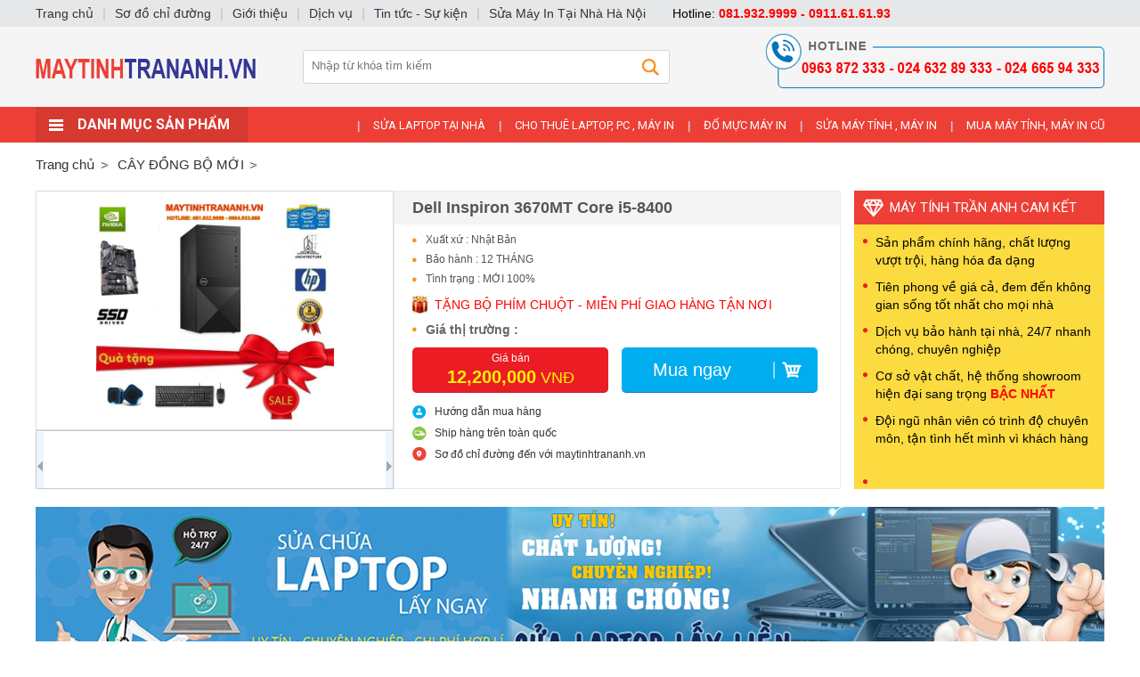

--- FILE ---
content_type: text/html; charset=utf-8
request_url: https://maytinhtrananh.vn/cay-dong-bo-moi/dell-inspiron-3670mt-core-i5-8400.html
body_size: 8734
content:

<!DOCTYPE html PUBLIC "-//W3C//DTD XHTML 1.0 Transitional//EN" "http://www.w3.org/TR/xhtml1/DTD/xhtml1-transitional.dtd">
<html lang="vi" xmlns="http://www.w3.org/1999/xhtml" >
<head><meta http-equiv="Content-Type" content="text/html; charset=utf-8" /><meta name="revisit-after" content="1 days" /><meta name="viewport" content="width=device-width, initial-scale=1.0" /><meta content="Phân phôi Laptop cũ giá rẻ, máy tính, máy In Chính Hãng" name="DC.title" /><meta content="VN-HN" name="geo.region" /><meta content="Hanoi" name="geo.placename" /><meta content="21.01373;105.819935" name="geo.position" /><meta content="21.01373, 105.819935" name="ICBM" /><meta name="google-site-verification" content="KSQc-mssoQrkfer3w_U2tSV4bcUGl6s2W3b90oi0ALc" /><title>
	Dell Inspiron 3670MT Core i5-8400
</title>
    <meta content="Máy Tính Trần Anh" property="og:site_name" />
    <meta content="article" property="og:type" />
    <meta content="Dell Inspiron 3670MT Core i5-8400" itemprop="headline" property="og:title" />
    <meta content="https://maytinhtrananh.vn/cay-dong-bo-moi/dell-inspiron-3670mt-core-i5-8400.html" itemprop="url" property="og:url" />
    <meta content="https://maytinhtrananh.vn/img/p/dell-inspiron-3670mt-core-i5-8400-p225.jpg" itemprop="thumbnailUrl" property="og:image" />
    <meta content="" itemprop="description" property="og:description" />
    <meta name="twitter:card" value="summary" />
    <meta name="twitter:url" content="https://maytinhtrananh.vn/cay-dong-bo-moi/dell-inspiron-3670mt-core-i5-8400.html" />
    <meta name="twitter:title" content="Dell Inspiron 3670MT Core i5-8400">
    <meta name="twitter:description" content="">
    <meta name="twitter:image" content="https://maytinhtrananh.vn/img/logo-may-tinh-tran-anh.jpg"/>
    <meta name="twitter:site" content="@MayTinhTranAnh">
    <meta name="twitter:creator" content="@MayTinhTranAnh">
    <link rel="canonical" href="https://maytinhtrananh.vn/cay-dong-bo-moi/dell-inspiron-3670mt-core-i5-8400.html" />
    
    <style type="text/css" media="screen">@import "/css/main.css";</style>
    <script type="text/javascript" src="/js/ihead.js"></script>
    <script type="text/javascript" src="/js/f1.js"></script>
    <script type="text/javascript" src="/js/owl.js"></script>
    <script async src="https://www.googletagmanager.com/gtag/js?id=UA-133229526-1"></script>
    <script>window.dataLayer = window.dataLayer || [];function gtag(){dataLayer.push(arguments);}gtag('js', new Date());gtag('config', 'UA-133229526-1');</script>
<meta name="keywords" content="CÂY ĐỒNG BỘ MỚI, Dell,Inspiron,3670MT,Core" /><meta name="description" content="Dell Inspiron 3670MT Core i5-8400..." /></head>
<body class="p">

<ul class="uh"><li><a href="/" title="Máy Tính Trần Anh"><img src="/img/a/34.jpg" alt="Máy Tính Trần Anh" /></a></li></ul>
<div id="dm">
    <ul class="u1">
        <li class="b"></li>
        <li class="l">
            <strong class="s1">Danh mục sản phẩm</strong>
            <ul class="u2"><li class="ll"><strong class="s2"><a href="/laptop-chinh-hang.html">Laptop Chính Hãng</a></strong><ul class="u3"><li class=""><strong><a href="/laptop-dell.html">LAPTOP DELL</a></strong><strong><a href="/laptop-gaming-moi-99.html">LAPTOP GAMING MỚI 99%</a></strong><strong><a href="/laptop-acer.html">Laptop Acer</a></strong><strong><a href="/laptop-msi.html">LAPTOP MSI</a></strong><strong><a href="/laptop-lenovo.html">LAPTOP LENOVO</a></strong><strong><a href="/laptop-acer-gaming.html">LAPTOP  ACER GAMING</a></strong><strong><a href="/laptop-asus.html">LAPTOP ASUS</a></strong><strong><a href="/laptop-gaming.html">LAPTOP GAMING</a></strong><strong><a href="/laptop-hp.html">LAPTOP HP</a></strong><br class="cl" /></li><li></li><li></li><li></li></ul></li><li class="ll"><strong class="s2"><a href="/cay-may-tinh-moi.html">Cây Máy Tính Mới</a></strong><ul class="u3"><li class=""><br class="cl" /></li><li></li><li></li><li></li></ul></li><li class="ll"><strong class="s2"><a href="/bo-cay-may-tinh-moi.html">BỘ CÂY MÁY TÍNH MỚI</a></strong><ul class="u3"><li class=""><br class="cl" /></li><li></li><li></li><li></li></ul></li><li class="ll"><strong class="s2"><a href="/cay-dong-bo-moi.html">CÂY ĐỒNG BỘ MỚI</a></strong><ul class="u3"><li class=""><strong><a href="/cay-dong-bo-dell-moi.html">Cây Đồng Bộ Dell Mới</a></strong><strong><a href="/may-tinh-de-ban.html">MÁY TÍNH ĐỂ BÀN</a></strong><br class="cl" /></li><li></li><li></li><li></li></ul></li><li class="ll"><strong class="s2"><a href="/man-hinh-may-tinh.html">MÀN HÌNH MÁY TÍNH</a></strong><ul class="u3"><li class=""><strong><a href="/man-hinh-may-tinh-dell.html">MÀN HÌNH MÁY TÍNH DELL</a></strong><strong><a href="/man-hinh-samsung.html">MÀN HÌNH SAMSUNG</a></strong><strong><a href="/man-hinh-msi.html">MÀN HÌNH MSI</a></strong><br class="cl" /></li><li></li><li></li><li></li></ul></li><li class="ll"><strong class="s2"><a href="/bo-cay-may-tinh-cu-gia-re.html">BỘ CÂY MÁY TÍNH CŨ GIÁ RẺ</a></strong><ul class="u3"><li class=""><strong><a href="/gia-tu-2tr-5tr.html">Giá Từ 2Tr- 5Tr</a></strong><strong><a href="/gia-tu-5tr-7tr.html">Giá Từ 5Tr- 7Tr</a></strong><br class="cl" /></li><li></li><li></li><li></li></ul></li><li class="ll"><strong class="s2"><a href="/may-in-chinh-hang.html">MÁY IN CHÍNH HÃNG</a></strong><ul class="u3"><li class=""><strong><a href="/may-in-canon-chinh-hang.html">MÁY IN CANON CHÍNH HÃNG</a></strong><strong><a href="/may-in-hp-chinh-hang.html">MÁY IN HP CHÍNH HÃNG</a></strong><br class="cl" /></li><li></li><li></li><li></li></ul></li><li class="ll"><strong class="s2"><a href="/cay-may-tinh-cu.html">CÂY MÁY TÍNH CŨ</a></strong><ul class="u3"><li class=""><strong><a href="/cay-may-tinh-cu.html">CÂY MÁY TÍNH CŨ</a></strong><br class="cl" /></li><li></li><li></li><li></li></ul></li><li class="ll"><strong class="s2"><a href="/hop-muc-may-in.html">HỘP MỰC MÁY IN</a></strong><ul class="u3"><li class=""><br class="cl" /></li><li></li><li></li><li></li></ul></li><li class="ll"><strong class="s2"><a href="/linh-kien-laptop.html">LINH KIỆN LAPTOP</a></strong><ul class="u3"><li class=""><strong><a href="/ban-phim-laptop.html">BÀN PHÍM LAPTOP</a></strong><strong><a href="/pin-laptop.html">PIN LAPTOP</a></strong><strong><a href="/man-hinh-laptop.html">MÀN HÌNH LAPTOP</a></strong><strong><a href="/sac-laptop.html">SẠC LAPTOP</a></strong><span><a href="/sac-laptop-dell.html">Sạc Laptop Dell</a></span><span><a href="/sac-laptop-asus.html">Sạc Laptop Asus</a></span><span><a href="/sac-laptop-hp.html">Sạc laptop HP</a></span><strong><a href="/sac-macbook.html">Sạc Macbook</a></strong><strong><a href="/ban-phim-macbook.html">Bàn Phím Macbook</a></strong><strong><a href="/men-may-tinh.html">Mên Máy Tính</a></strong><strong><a href="/loa-laptop.html">Loa Laptop</a></strong><span><a href="/loa-laptop-acer.html">Loa Laptop Acer</a></span><span><a href="/loa-laptop-asus.html">Loa Laptop Asus</a></span><span><a href="/loa-laptop-dell.html">Loa Laptop Dell</a></span><span><a href="/loa-laptop-hp.html">Loa Laptop HP</a></span><span><a href="/loa-laptop-lenovo.html">Loa Laptop Lenovo</a></span><span><a href="/loa-laptop-samsung.html">Loa Laptop SamSung</a></span><span><a href="/loa-laptop-sony-vaio.html">Loa Laptop Sony Vaio</a></span><span><a href="/loa-laptop-toshiba.html">Loa Laptop Toshiba</a></span><span><a href="/loa-laptop-macbook.html">Loa Laptop Macbook</a></span><strong><a href="/o-cung-ssd.html">Ổ Cứng SSD</a></strong><strong><a href="/chip-may-tinh-pc.html">Chip Máy tính PC</a></strong><br class="cl" /></li><li></li><li></li><li></li></ul></li><li class="ll"><strong class="s2"><a href="/laptop-cu-gia-re.html">LAPTOP CŨ GIÁ RẺ</a></strong><ul class="u3"><li class=""><br class="cl" /></li><li></li><li></li><li></li></ul></li><li class="ll"><strong class="s2"><a href="/may-tinh-de-ban-gia-re.html">MÁY TÍNH ĐỂ BÀN GIÁ RẺ</a></strong><ul class="u3"><li class=""><br class="cl" /></li><li></li><li></li><li></li></ul></li><li class="ll"><strong class="s2"><a href="/bo-cay-may-tinh-cu.html">BỘ CÂY MÁY TÍNH CŨ</a></strong><ul class="u3"><li class=""><strong><a href="/bo-cay-may-tinh-cu.html">BỘ CÂY MÁY TÍNH CŨ</a></strong><strong><a href="/cay-may-tinh-cu-bao-hanh-24-thang.html">CÂY MÁY TÍNH CŨ BẢO HÀNH 24 THÁNG</a></strong><br class="cl" /></li><li></li><li></li><li></li></ul></li><li class="ll"><strong class="s2"><a href="/may-in-cu.html">MÁY IN CŨ</a></strong><ul class="u3"><li class=""><strong><a href="/may-in-hp-cu.html">MÁY IN HP CŨ</a></strong><strong><a href="/may-in-canon-cu.html">MÁY IN CANON CŨ</a></strong><br class="cl" /></li><li></li><li></li><li></li></ul></li><li class="ll"><strong class="s2"><a href="/may-in-da-chuc-nang.html">MÁY IN ĐA CHỨC NĂNG</a></strong><ul class="u3"><li class=""><br class="cl" /></li><li></li><li></li><li></li></ul></li><li class="ll"><strong class="s2"><a href="/dv.html">Dv</a></strong><ul class="u3"><li class=""><br class="cl" /></li><li></li><li></li><li></li></ul></li></ul>
        </li>
        <li class="c"><b>|</b><a href="/sua-laptop-tai-nha.html">SỬA LAPTOP TẠI NHÀ</a><b>|</b><a href="/cho-thue-laptop-pc-may-in.html">CHO THUÊ LAPTOP, PC , MÁY IN</a><b>|</b><a href="/do-muc-may-in.html">ĐỔ MỰC MÁY IN</a><b>|</b><a href="/sua-may-tinh-may-in.html">SỬA MÁY TÍNH , MÁY IN</a><b>|</b><a href="/mua-may-tinh-may-in-cu.html">MUA MÁY TÍNH, MÁY IN CŨ</a></li>
    </ul>
</div>
<form method="post" action="/cay-dong-bo-moi/dell-inspiron-3670mt-core-i5-8400.html" id="form1">
<div class="aspNetHidden">
<input type="hidden" name="__VIEWSTATE" id="__VIEWSTATE" value="/wEPDwUENTM4MWQYAQUeX19Db250cm9sc1JlcXVpcmVQb3N0QmFja0tleV9fFgEFC2N0bDAwJGlTZWFy6HCvnPLrrTSwjkNlmZC8Y3DVY4o=" />
</div>

<div class="aspNetHidden">

	<input type="hidden" name="__VIEWSTATEGENERATOR" id="__VIEWSTATEGENERATOR" value="CA0B0334" />
	<input type="hidden" name="__EVENTVALIDATION" id="__EVENTVALIDATION" value="/wEdAAMyDprWVIqIFDh4uLFAV7YovDtZKg4ycidK4dCLx/zUVpRpixG3kUZDijUR7clulBbBaIS+PPIFE5nW4qUm2ao3crpc1Q==" />
</div>
<ul class="us"><li><div><input type="image" name="ctl00$iSear" id="iSear" class="s" src="/img/ic/1.gif" /><input name="ctl00$key" type="text" id="key" class="txt" placeholder="Nhập từ khóa tìm kiếm" /></div></li></ul>
<ul class="ulp"><li class="l"><a href="/">Trang chủ</a></li><li><a href='/cay-dong-bo-moi.html'><span>CÂY ĐỒNG BỘ MỚI</span></a></li></ul>
<script type="text/javascript" src="/js/imgnew/slimbox2.js"></script> 
<style type="text/css" media="screen">@import "/js/imgnew/slimbox2.css";</style>
<style type="text/css" media="screen">@import "/js/slideshow/Detail.css";</style>
<script type="text/javascript" src="/js/slideshow/image-slideshow.js"></script>
<script type="text/javascript">function imgp(id){document.getElementById('ipd').src="/img/i/"+id;document.getElementById('apd').href="/img/i/"+id;}</script>
<ul class="upd">
    <li class="ll">
        <a id="apd" class="t" href="/img/p/dell-inspiron-3670mt-core-i5-8400-p225.jpg" rel="lightbox[roundtrip]" title="Dell Inspiron 3670MT Core i5-8400"><img id="ipd" src="/img/p/dell-inspiron-3670mt-core-i5-8400-p225.jpg" alt="Dell Inspiron 3670MT Core i5-8400" /></a>
        <div id="galleryContainer"><div id="arrow_left"><img src="/js/slideshow/arrow_left.gif" alt="arrow left" /></div><div id="arrow_right"><img src="/js/slideshow/arrow_right.gif" alt="arrow right" /></div><div style="left:-1px;" id="theImages"><div id="slideEnd"></div></div></div>
    </li>
    <li class="rr">
        <h1>Dell Inspiron 3670MT Core i5-8400</h1>
        <ul class="cc">
            <li>Xuất xứ : Nhật Bản</li>
            <li>Bảo hành : 12 THÁNG </li>
            <li>Tình trạng : MỚI 100%</li>
        </ul>
        <div class="km">TẶNG BỘ PHÍM CHUỘT - MIỄN PHÍ GIAO HÀNG TẬN NƠI </div>
        <div class="gt">Giá thị trường : </div>
        <ul class="gg">
            <li class="l"><div class="t">Giá bán</div><div class="c"><b>12,200,000</b> VNĐ</div></li>
            <li class="r"><a href="/js/adc.aspx?id=225" rel="nofollow">Mua ngay</a></li>
        </ul>
        <ul class="hh">
            <li class="t"><a href="/huong-dan-mua-hang.html" rel="nofollow">Hướng dẫn mua hàng</a></li>
            <li class="c"><a href="/ship-hang-toan-quoc.html" rel="nofollow">Ship hàng trên toàn quốc</a></li>
            <li class="f"><a href="/so-do-chi-duong.html" rel="nofollow">Sơ đồ chỉ đường đến với maytinhtrananh.vn</a></li>
        </ul>
    </li>
    <li class="ff">
        <div class="t">Máy Tính Trần Anh Cam kết</div>
        <div class="c"><ul>
    <li>Sản phẩm ch&iacute;nh h&atilde;ng, chất lượng vượt trội, h&agrave;ng h&oacute;a đa dạng</li>
    <li>Ti&ecirc;n phong về gi&aacute; cả, đem đến kh&ocirc;ng gian sống tốt nhất cho mọi nh&agrave;</li>
    <li>Dịch vụ bảo h&agrave;nh tại nh&agrave;, 24/7 nhanh ch&oacute;ng, chuy&ecirc;n nghiệp</li>
    <li>Cơ sở vật chất, hệ thống showroom hiện đại sang trọng <strong><span style="color: rgb(255, 0, 0);">BẬC NHẤT</span></strong></li>
    <li>Đội ngũ nh&acirc;n vi&ecirc;n c&oacute; tr&igrave;nh độ chuy&ecirc;n m&ocirc;n, tận t&igrave;nh hết m&igrave;nh v&igrave; kh&aacute;ch h&agrave;ng&nbsp; &nbsp; &nbsp; &nbsp; &nbsp; &nbsp; &nbsp; &nbsp; &nbsp;</li>
    <li>&nbsp;</li>
    <li><strong style="font-family: &quot;Times New Roman&quot;; font-size: 15px; text-align: center;">C&Ocirc;NG TY CỔ PHẦN THƯƠNG MẠI TRẦN ANH</strong><span style="font-family: &quot;Times New Roman&quot;; font-size: 15px; text-align: center;"><br />
    Địa chỉ: Số 33 Ng&otilde; 178 phố Th&aacute;i H&agrave;, Phường Trung Liệt, Quận Đống Đa, Th&agrave;nh phố H&agrave; Nội</span><br />
    Chi Nh&aacute;nh : Số 189 Lạc Long Qu&acirc;n - T&acirc;y hồ&nbsp;<br />
    Chi Nh&aacute;nh : Số 263 Nguyễn Văn Cừ - Long Bi&ecirc;n</li>
    <li>Chi Nhanh : Số 16 L&ecirc; Lợi - Phường 4 -Quận G&ograve; Vấp - TP HCM<br />
    <div style="text-align: justify;">Điện thoại:<span style="font-size: 14px; font-family: &quot;Helvetica Neue&quot;, Helvetica, Arial, sans-serif; text-align: justify; background-color: rgb(242, 242, 242);">&nbsp;</span><font face="Helvetica Neue, Helvetica, Arial, sans-serif"><span style="font-size: 14px;">0819 329 999 &amp; 0911 616 193 &amp; 024 6328 9333 &amp; 024 6659 4333 &amp; 0963 872 333&nbsp;</span></font></div>
    <span style="text-align: center;"><font face="Times New Roman"><span style="font-size: 15px;">Email: <a href="/cdn-cgi/l/email-protection" class="__cf_email__" data-cfemail="45082c2b2d2d2c20302d2b737373052228242c296b262a28">[email&#160;protected]</a></span></font><br />
    <font face="Times New Roman"><span style="font-size: 15px;"><a href="https://maytinhtrananh.vn/">https://maytinhtrananh.vn</a>&nbsp;&nbsp;</span></font></span>https://www.facebook.com/maytinhtrananh.com.vn/</li>
</ul></div>
    </li>
    <li class="cl"></li>
</ul>
<div class="v4"><a href="/" target="_blank" rel="nofollow"><img src="/img/a/33.jpg" alt="Máy Tính Hoàng Hà" /></a></div>
<div class="pdl">
    <ul class="umt"><li class="l">Thông tin sản phẩm</li></ul>
    <div class="int d">&nbsp;
<table border="0" cellpadding="0" cellspacing="0" width="786" style="border-collapse:&#10; collapse;width:590pt">
    <tbody>
        <tr height="36" style="page-break-before:always;mso-height-source:userset;&#10;  height:27.0pt">
            <td height="36" width="146" style="height:27.0pt;width:110pt">Dell   Inspiron 3670MT</td>
            <td width="640" style="border-left:none;width:480pt">Core i5-8400   2.8 GHz,6MB, DDR4 8GB ,1TB , DVDRW, Key + Mouse, wifi, bluetooth, 1Y</td>
        </tr>
    </tbody>
</table></div>
    <div class="dsh" id="dp3" style="margin-left:0px;">
        <a class="r" rel="nofollow" href="https://www.facebook.com/share.php?u=https://maytinhtrananh.vn/cay-dong-bo-moi/dell-inspiron-3670mt-core-i5-8400.html&title=Dell Inspiron 3670MT Core i5-8400" target="socialbookmark"></a>
        <div class="fb-like" data-send="false" data-layout="box_count" data-width="60" data-show-faces="false"></div>
        <div class="g-plusone" data-size="tall"></div>
    </div>
    
</div>
<div class="dvl" style="padding-left:25px;padding-right:0px;">
    <ul>
        <li class="h t1">Hỗ trợ trực tuyến</li>
        <li class="y"><img src="/img/o/15.jpg" alt="kinh doanh - phân phối" /><span>kinh doanh - phân phối</span><strong>081.932.9999</strong></li><li class="y e"><img src="/img/o/9.jpg" alt="KINH DOANH 2" /><span>KINH DOANH 2</span><strong>0963.872.333</strong></li><li class="y"><img src="/img/o/14.jpg" alt="kinh doanh - laptop" /><span>kinh doanh - laptop</span><strong>024.665.94.333</strong></li><li class="y e"><img src="/img/o/8.jpg" alt="KINH DOANH 1 " /><span>KINH DOANH 1 </span><strong>0246.32.89.333</strong></li><li class="y"><img src="/img/o/10.jpg" alt="KINH DOANH 3" /><span>KINH DOANH 3</span><strong>0911.61.61.93</strong></li><li class="y e"><img src="/img/o/11.jpg" alt="TƯ VẤN BÁN HÀNG " /><span>TƯ VẤN BÁN HÀNG </span><strong>0987.11.99.33</strong></li><li class="y"><img src="/img/o/12.jpg" alt="KẾ TOÁN " /><span>KẾ TOÁN </span><strong>0989.14.27.23</strong></li><li class="y e"><img src="/img/o/7.jpg" alt="HỖ TRỢ KỸ THUẬT " /><span>HỖ TRỢ KỸ THUẬT </span><strong>0973.997.689</strong></li><li class="y"><img src="/img/o/13.png" alt="Kinh Doanh- Quỳnh Thư" /><span>Kinh Doanh- Quỳnh Thư</span><strong>096.996.33.22</strong></li>
    </ul>
    <ul>
        <li class="h">Danh mục sản phẩm</li>
        
        <li class="cc  n"><a href="/cay-dong-bo-dell-moi.html">Cây Đồng Bộ Dell Mới</a></li>
        
        
        <li class="cc  n"><a href="/may-tinh-de-ban.html">MÁY TÍNH ĐỂ BÀN</a></li>
        
        
    </ul>
    <ul>
        <li class="h t1">Tin tức mới</li>
        
        <li class="t"><a href="/tin-tuc-su-kien/laptop-mong-nhat-the-gioi-ve-viet-nam-gia-35-trieu-dong.html"><img src="/img/n/laptop-mong-nhat-the-gioi-ve-viet-nam-gia-35-trieu-dong.png" alt="Laptop mỏng nhất thế giới về Việt Nam, giá 35 triệu đồng" /></a><span><a href="/tin-tuc-su-kien/laptop-mong-nhat-the-gioi-ve-viet-nam-gia-35-trieu-dong.html">Laptop mỏng nhất thế giới về Việt Nam, giá 35 triệu đồng</a></span></li>
        
        <li class="t"><a href="/tin-tuc-su-kien/diem-manh-cua-thiet-bi-chuyen-mach-cisco.html"><img src="/img/n/diem-manh-cua-thiet-bi-chuyen-mach-cisco.png" alt="Điểm mạnh của thiết bị chuyển mạch Cisco" /></a><span><a href="/tin-tuc-su-kien/diem-manh-cua-thiet-bi-chuyen-mach-cisco.html">Điểm mạnh của thiết bị chuyển mạch Cisco</a></span></li>
        
        <li class="t"><a href="/tin-tuc-su-kien/spectre-x360-laptop-2-trong-1-sieu-mong.html"><img src="/img/n/spectre-x360-laptop-2-trong-1-sieu-mong.jpg" alt="Spectre x360 - laptop 2 trong 1 siêu mỏng" /></a><span><a href="/tin-tuc-su-kien/spectre-x360-laptop-2-trong-1-sieu-mong.html">Spectre x360 - laptop 2 trong 1 siêu mỏng</a></span></li>
        
        <li class="t"><a href="/tin-tuc-su-kien/tang-toc-mang-trong-nhung-ngay-cap-quang-bi-dut.html"><img src="/img/n/tang-toc-mang-trong-nhung-ngay-cap-quang-bi-dut.jpg" alt="Tăng tốc mạng trong những ngày cáp quang bị đứt" /></a><span><a href="/tin-tuc-su-kien/tang-toc-mang-trong-nhung-ngay-cap-quang-bi-dut.html">Tăng tốc mạng trong những ngày cáp quang bị đứt</a></span></li>
        
        <li class="t"><a href="/tin-tuc-su-kien/tranh-chai-pin-cho-laptop.html"><img src="/img/n/tranh-chai-pin-cho-laptop.jpg" alt="Tránh chai pin cho laptop" /></a><span><a href="/tin-tuc-su-kien/tranh-chai-pin-cho-laptop.html">Tránh chai pin cho laptop</a></span></li>
        
    </ul>
    <div class="v"><a href="" target="_blank" rel="nofollow"><img src="/img/a/35.jpg" alt="Laptop Cũ Giá rẻ" /></a></div>
</div>
<div class="cl"></div>
<ul class="umt"><li class="r"><a href="/cay-dong-bo-moi.html" rel="nofollow">Xem tất cả</a></li><li class="l">Sản phẩm cùng loại</li></ul>
<ul id="ispro" class="ukm">
    <li class="c l0">
        <a class="i" href="/cay-dong-bo-moi/dell-vostro-3471-st-46r631-g5420-2-3-8-4gd4.html"><img src="/img/p/dell-vostro-3471-st-46r631-g5420-2-3-8-4gd4-217.jpg" alt="Dell Vostro 3471 ST   46R631 G5420 (2*3.8), 4GD4," /></a>
        <strong><a href="/cay-dong-bo-moi/dell-vostro-3471-st-46r631-g5420-2-3-8-4gd4.html">Dell Vostro 3471 ST   46R631 G5420 (2*3.8), 4GD4,</a></strong>
        <span class="p">Giá bán: <b>7,150,000 đ</b></span>
        <a class="a" href="/cay-dong-bo-moi/dell-vostro-3471-st-46r631-g5420-2-3-8-4gd4.html" rel="nofollow">Chi tiết</a>
        
    </li>
    <li class="c l1">
        <a class="i" href="/cay-dong-bo-moi/dell-vostro-3471-pdc-g5420-4g-ssd120g.html"><img src="/img/p/dell-vostro-3471-pdc-g5420-4g-ssd120g-3894.jpg" alt="Dell Vostro 3471 PDC G5420/4G/SSD120G" /></a>
        <strong><a href="/cay-dong-bo-moi/dell-vostro-3471-pdc-g5420-4g-ssd120g.html">Dell Vostro 3471 PDC G5420/4G/SSD120G</a></strong>
        <span class="p">Giá bán: <b>7,450,000 đ</b></span>
        <a class="a" href="/cay-dong-bo-moi/dell-vostro-3471-pdc-g5420-4g-ssd120g.html" rel="nofollow">Chi tiết</a>
        
    </li>
    <li class="c l2">
        <a class="i" href="/cay-dong-bo-moi/may-tinh-de-ban-dell-inspiron-3668-mt70121544-core-i3.html"><img src="/img/p/may-tinh-de-ban-dell-inspiron-3668-mt70121544-core-i3-7693.jpg" alt="Máy Tính Để Bàn Dell Inspiron 3668-MT70121544 Core I3" /></a>
        <strong><a href="/cay-dong-bo-moi/may-tinh-de-ban-dell-inspiron-3668-mt70121544-core-i3.html">Máy Tính Để Bàn Dell Inspiron 3668-MT70121544 Core I3</a></strong>
        <span class="p">Giá bán: <b>7,500,000 đ</b></span>
        <a class="a" href="/cay-dong-bo-moi/may-tinh-de-ban-dell-inspiron-3668-mt70121544-core-i3.html" rel="nofollow">Chi tiết</a>
        
    </li>
    <li class="c l3">
        <a class="i" href="/cay-dong-bo-moi/cay-dong-bo-dell-vostro-3470st.html"><img src="/img/p/cay-dong-bo-dell-vostro-3470st-214.jpg" alt="CÂY ĐỒNG BỘ  Dell Vostro 3470ST" /></a>
        <strong><a href="/cay-dong-bo-moi/cay-dong-bo-dell-vostro-3470st.html">CÂY ĐỒNG BỘ  Dell Vostro 3470ST</a></strong>
        <span class="p">Giá bán: <b>7,550,000 đ</b></span>
        <a class="a" href="/cay-dong-bo-moi/cay-dong-bo-dell-vostro-3470st.html" rel="nofollow">Chi tiết</a>
        
    </li>
    <li class="c l4">
        <a class="i" href="/cay-dong-bo-moi/cay-dong-bo-dell-inspiron-3470sf.html"><img src="/img/p/cay-dong-bo-dell-inspiron-3470sf-215.jpg" alt="CÂY ĐỒNG BỘ   Dell Inspiron 3470SF" /></a>
        <strong><a href="/cay-dong-bo-moi/cay-dong-bo-dell-inspiron-3470sf.html">CÂY ĐỒNG BỘ   Dell Inspiron 3470SF</a></strong>
        <span class="p">Giá bán: <b>7,650,000 đ</b></span>
        <a class="a" href="/cay-dong-bo-moi/cay-dong-bo-dell-inspiron-3470sf.html" rel="nofollow">Chi tiết</a>
        
    </li>
    <li class="c l5">
        <a class="i" href="/cay-dong-bo-moi/may-bo-dell-vostro-3888-mtg6400w-4g-1t.html"><img src="/img/p/may-bo-dell-vostro-3888-mtg6400w-4g-1t-6201.jpg" alt="Máy bộ Dell Vostro 3888 MTG6400W-4G-1T" /></a>
        <strong><a href="/cay-dong-bo-moi/may-bo-dell-vostro-3888-mtg6400w-4g-1t.html">Máy bộ Dell Vostro 3888 MTG6400W-4G-1T</a></strong>
        <span class="p">Giá bán: <b>7,650,000 đ</b></span>
        <a class="a" href="/cay-dong-bo-moi/may-bo-dell-vostro-3888-mtg6400w-4g-1t.html" rel="nofollow">Chi tiết</a>
        
    </li>
    <li class="c l6">
        <a class="i" href="/cay-dong-bo-moi/cay-dong-bo-dell-vostro-3670mt.html"><img src="/img/p/cay-dong-bo-dell-vostro-3670mt-216.jpg" alt="CÂY ĐỒNG BỘ  Dell Vostro 3670MT" /></a>
        <strong><a href="/cay-dong-bo-moi/cay-dong-bo-dell-vostro-3670mt.html">CÂY ĐỒNG BỘ  Dell Vostro 3670MT</a></strong>
        <span class="p">Giá bán: <b>7,750,000 đ</b></span>
        <a class="a" href="/cay-dong-bo-moi/cay-dong-bo-dell-vostro-3670mt.html" rel="nofollow">Chi tiết</a>
        
    </li>
    <li class="c l7">
        <a class="i" href="/cay-dong-bo-moi/dell-vostro-3671-intel-g5420-8g-1tb-dvdrw-wl-bt-k.html"><img src="/img/p/dell-vostro-3671-intel-g5420-8g-1tb-dvdrw-wl-bt-k-212.jpg" alt="Dell Vostro 3671 -Intel G5420/8G/1TB/DVDRW/WL/BT/K" /></a>
        <strong><a href="/cay-dong-bo-moi/dell-vostro-3671-intel-g5420-8g-1tb-dvdrw-wl-bt-k.html">Dell Vostro 3671 -Intel G5420/8G/1TB/DVDRW/WL/BT/K</a></strong>
        <span class="p">Giá bán: <b>7,800,000 đ</b></span>
        <a class="a" href="/cay-dong-bo-moi/dell-vostro-3671-intel-g5420-8g-1tb-dvdrw-wl-bt-k.html" rel="nofollow">Chi tiết</a>
        
    </li>
    <li class="c l8">
        <a class="i" href="/cay-dong-bo-moi/dell-vostro-3671-intel-g5420-4g-1tb-ssd120gb.html"><img src="/img/p/dell-vostro-3671-intel-g5420-4g-1tb-ssd120gb-3896.jpg" alt="Dell Vostro 3671 -Intel G5420/4G/1TB + ssd120GB" /></a>
        <strong><a href="/cay-dong-bo-moi/dell-vostro-3671-intel-g5420-4g-1tb-ssd120gb.html">Dell Vostro 3671 -Intel G5420/4G/1TB + ssd120GB</a></strong>
        <span class="p">Giá bán: <b>7,850,000 đ</b></span>
        <a class="a" href="/cay-dong-bo-moi/dell-vostro-3671-intel-g5420-4g-1tb-ssd120gb.html" rel="nofollow">Chi tiết</a>
        
    </li>
    <li class="c l9">
        <a class="i" href="/cay-dong-bo-moi/dell-vostro-3671-intel-g5420-4g-1tb-ssd120.html"><img src="/img/p/dell-vostro-3671-intel-g5420-4g-1tb-ssd120-2892.jpg" alt="Dell Vostro 3671 -Intel G5420/4G/1TB + SSD120" /></a>
        <strong><a href="/cay-dong-bo-moi/dell-vostro-3671-intel-g5420-4g-1tb-ssd120.html">Dell Vostro 3671 -Intel G5420/4G/1TB + SSD120</a></strong>
        <span class="p">Giá bán: <b>7,850,000 đ</b></span>
        <a class="a" href="/cay-dong-bo-moi/dell-vostro-3671-intel-g5420-4g-1tb-ssd120.html" rel="nofollow">Chi tiết</a>
        
    </li>
    
    <li class="cl"></li>
</ul>


</form>
<ul class="unf">
    <li class="l">
        
        <div class="t"><a href="/thu-thuat-laptop.html" title="Thủ thuật Laptop">Thủ thuật Laptop</a></div><div class="g"><b></b></div>
        <div class="a">
            <a href="/thu-thuat-laptop/tai-sao-nen-chon-co-so-sua-laptop-uy-tin-tai-nha.html"><img src="/img/n/null.gif" alt="Tại sao nên chọn cơ sở sửa laptop uy tín tại nhà" /></a>
            <strong><a href="/thu-thuat-laptop/tai-sao-nen-chon-co-so-sua-laptop-uy-tin-tai-nha.html">Tại sao nên chọn cơ sở sửa laptop uy tín tại nhà</a></strong>
            <span> Khi laptop gặp sự cố, việc tìm kiếm một cơ sở sửa laptop uy tín là rất quan trọng để đảm bảo sự hoạt động liên tục và đáng tin cậy của thiết bị của bạn. Tuy nhiên, để tăng thêm sự tiện lợi cho khách hàng, nhiều cơ sở sửa laptop uy tín đã cung cấp dịch vụ sửa chữa tại nhà. Trong bài viết này, chúng </span>
        </div>
        <div class="a">
            <a href="/thu-thuat-laptop/tai-sao-nen-chon-co-so-sua-may-tinh-uy-tin-tai-ha-noi.html"><img src="/img/n/null.gif" alt="Tại sao nên chọn cơ sở sửa máy tính uy tín tại Hà Nội" /></a>
            <strong><a href="/thu-thuat-laptop/tai-sao-nen-chon-co-so-sua-may-tinh-uy-tin-tai-ha-noi.html">Tại sao nên chọn cơ sở sửa máy tính uy tín tại Hà Nội</a></strong>
            <span>Máy tính đã trở thành một phần không thể thiếu trong cuộc sống hàng ngày của chúng ta. Khi máy tính gặp sự cố, việc tìm kiếm một cơ sở sửa máy tính uy tín là rất quan trọng. Tại Hà Nội, có nhiều cơ sở sửa máy tính uy tín và chất lượng. Trong bài viết này, chúng tôi xin giới thiệu lý do nên chọn cơ</span>
        </div>
        <div class="a">
            <a href="/thu-thuat-laptop/dia-chi-phan-phoi-pin-laptop-cho-may-ultrabook-chat-luong-cao-va-uy-tin-tai-ha-noi.html"><img src="/img/n/null.gif" alt="Địa chỉ phân phối Pin laptop cho máy Ultrabook chất lượng cao và uy tín tại Hà Nội" /></a>
            <strong><a href="/thu-thuat-laptop/dia-chi-phan-phoi-pin-laptop-cho-may-ultrabook-chat-luong-cao-va-uy-tin-tai-ha-noi.html">Địa chỉ phân phối Pin laptop cho máy Ultrabook chất lượng cao và uy tín tại Hà Nội</a></strong>
            <span>Máy tính Trần Anh là địa chỉ tin cậy và uy tín cho khách hàng tại Hà Nội khi cần tìm mua Pin laptop chất lượng cao cho máy Ultrabook. Với kinh nghiệm nhiều năm trong lĩnh vực bán hàng và sửa chữa laptop, Máy tính Trần Anh cam kết cung cấp đến khách hàng những sản phẩm Pin laptop chất lượng tốt nhất,</span>
        </div>
        
        
    </li>
    <li class="c">
        <div class="t">Kết nối với chúng tôi</div><div class="g"><b></b></div>
        <div class="fb-page" data-href="https://www.facebook.com/maytinhtrananh.com.vn" data-width="366" data-height="353" data-small-header="true" data-adapt-container-width="true" data-hide-cover="false" data-show-facepile="true" data-show-posts="true"><div class="fb-xfbml-parse-ignore"><blockquote cite="https://www.facebook.com/maytinhtrananh.com.vn"><a href="https://www.facebook.com/maytinhtrananh.com.vn" rel="nofollow" target="_blank">maytinhtrananh.vn</a></blockquote></div></div>
    </li>
    <li class="r">
        <div class="t">Tin Đọc Nhiều</div><div class="g"><b></b></div>
        <div class="d">
            <strong><a href="/thu-thuat-laptop/tai-sao-nen-chon-co-so-sua-laptop-uy-tin-tai-nha.html">Tại sao nên chọn cơ sở sửa laptop uy tín tại nhà</a></strong><span></span>
            <a href="/thu-thuat-laptop/tai-sao-nen-chon-co-so-sua-laptop-uy-tin-tai-nha.html"><img src="/img/n/null.gif" alt="Tại sao nên chọn cơ sở sửa laptop uy tín tại nhà" /></a>
        </div>
        <div class="e">
            <strong><a href="/thu-thuat-laptop/tai-sao-nen-chon-co-so-sua-may-tinh-uy-tin-tai-ha-noi.html">Tại sao nên chọn cơ sở sửa máy tính uy tín tại Hà Nội</a></strong><span></span>
            <a href="/thu-thuat-laptop/tai-sao-nen-chon-co-so-sua-may-tinh-uy-tin-tai-ha-noi.html"><img src="/img/n/null.gif" alt="Tại sao nên chọn cơ sở sửa máy tính uy tín tại Hà Nội" /></a>
        </div>
        <div class="e">
            <strong><a href="/tin-tuc-su-kien/do-muc-may-in-tai-nha-hp-uy-tin.html">Đổ mực máy in tại nhà hp uy tín</a></strong><span></span>
            <a href="/tin-tuc-su-kien/do-muc-may-in-tai-nha-hp-uy-tin.html"><img src="/img/n/null.gif" alt="Đổ mực máy in tại nhà hp uy tín" /></a>
        </div>
        <div class="e">
            <strong><a href="/tin-tuc-su-kien/huong-dan-sua-laptop-cac-benh-don-gian.html">Hướng dẫn sửa laptop các bệnh đơn giản</a></strong><span></span>
            <a href="/tin-tuc-su-kien/huong-dan-sua-laptop-cac-benh-don-gian.html"><img src="/img/n/null.gif" alt="Hướng dẫn sửa laptop các bệnh đơn giản" /></a>
        </div>
        <div class="e">
            <strong><a href="/tin-tuc-su-kien/dich-vu-sua-laptop-tai-nha-uy-tin-tai-thai-ha.html">Dịch vụ sửa laptop tại nhà uy tín tại Thái Hà</a></strong><span></span>
            <a href="/tin-tuc-su-kien/dich-vu-sua-laptop-tai-nha-uy-tin-tai-thai-ha.html"><img src="/img/n/null.gif" alt="Dịch vụ sửa laptop tại nhà uy tín tại Thái Hà" /></a>
        </div>
        
    </li>
</ul>
<div class="dft">
    <ul class="uft">
        <li class="lff"><em></em><span>Hãy gọi cho chúng tôi để được tư vấn</span><b>081.932.9999 - 0911.61.61.93</b></li>
        
        <li class="lfr"><strong class="tt">Địa chỉ mua hàng</strong><div style="line-height:160%;"><strong style="font-family: &quot;Times New Roman&quot;; font-size: 15px; text-align: center;">C&Ocirc;NG TY CỔ PHẦN THƯƠNG MẠI TRẦN ANH</strong><span style="font-family: &quot;Times New Roman&quot;; font-size: 15px; text-align: center;"><br />
Địa Chỉ : Số 33 Ng&otilde; 178 phố Th&aacute;i H&agrave;, Phường Trung Liệt, Quận Đống Đa, Th&agrave;nh phố H&agrave; Nội</span><br />
Chi Nh&aacute;nh : Số 189 Lạc Long Qu&acirc;n - T&acirc;y hồ&nbsp;<br />
Chi Nh&aacute;nh : Số 263 Nguyễn Văn Cừ - Long Bi&ecirc;n<br />
Chi Nhanh : Số 16 L&ecirc; Lợi - Phường 4 -Quận G&ograve; Vấp - TP HCM<br />
<div><span style="font-family: Arial; font-size: 14px;">Điện thoại:&nbsp;</span><font face="Arial" style="text-align: justify;"><span style="font-size: 14px;"><a href="tel:0819329999">0819 329 999</a>&nbsp;&amp;&nbsp;<a href="tel:0911616193">0911 616 193</a>&nbsp;&amp;&nbsp;<a href="tel:02463289333">024 6328 9333</a>&nbsp;&amp;&nbsp;<a href="tel:0963872333">0963 872 333</a>&nbsp;</span></font></div>
<span style="text-align: center;"><font face="Times New Roman"><span style="font-size: 15px;">Email: <a href="/cdn-cgi/l/email-protection" class="__cf_email__" data-cfemail="611109140e0f0605140f0658585351505321060c00080d4f020e0c">[email&#160;protected]</a></span></font><br />
<font face="Times New Roman"><span style="font-size: 15px;"><a href="https://maytinhtrananh.vn/">https://maytinhtrananh.vn</a></span></font></span><br />
<!--Start of Tawk.to Script--> <script data-cfasync="false" src="/cdn-cgi/scripts/5c5dd728/cloudflare-static/email-decode.min.js"></script><script type="text/javascript">
var Tawk_API=Tawk_API||{}, Tawk_LoadStart=new Date();
(function(){
var s1=document.createElement("script"),s0=document.getElementsByTagName("script")[0];
s1.async=true;
s1.src='https://embed.tawk.to/613dc99ad326717cb6810440/1ffcln106';
s1.charset='UTF-8';
s1.setAttribute('crossorigin','*');
s0.parentNode.insertBefore(s1,s0);
})();
</script> <!--End of Tawk.to Script--></div></li>
        
        <li class="lfc"><strong class="tt">Thông Tin Về TRẦN ANH</strong><span><a href="/so-do-chi-duong.html" rel="nofollow">Sơ đồ chỉ đường</a></span><span><a href="/lich-lam-viec.html" rel="nofollow">Lịch làm việc</a></span><span><a href="/tuyen-nhan-vien.html" rel="nofollow">Tuyển nhân viên</a></span></li><li class="lfc"><strong class="tt">HỖ TRỢ KHÁCH HÀNG</strong><span><a href="/chinh-sach-bao-ve-thong-tin.html" rel="nofollow">Chính sách bảo vệ thông tin</a></span><span><a href="/chinh-sach-thanh-toan.html" rel="nofollow">Chính Sách Thanh Toán</a></span><span><a href="/chinh-sach-van-chuyen.html" rel="nofollow">Chính Sách Vận Chuyển</a></span><span><a href="/chinh-sach-bao-hanh.html" rel="nofollow">Chính Sách Bảo Hành</a></span><span><a href="/chinh-sach-doi-tra-hang.html" rel="nofollow">CHÍNH SÁCH ĐỔI TRẢ HÀNG</a></span></li>
        <li class="bct"><a href="http://online.gov.vn/Home/WebDetails/70856" target="_blank" rel="nofollow"></a></li><li class="cl"></li>
    </ul>
    <div class="cl"></div>
</div>
<div style="line-height:44px; text-align:center; color:#fff; background-color:#242630;">Thiết kế website bởi <b>kenhdichvu.vn</b></div>
<div class="dt">
    <ul>
        <li class="f"><script type="text/javascript">document.write('<div class="fb-like" data-send="false" data-layout="button_count" data-width="30" data-show-faces="false"></div>');</script></li>
        <li class="c"><a href="/" title="Máy Tính Trần Anh">Trang chủ</a><b>|</b><a href="/so-do-chi-duong.html" rel="nofollow">Sơ đồ chỉ đường</a><b>|</b><a href="/gioi-thieu.html">Giới thiệu</a><b>|</b><a href="/dich-vu.html">Dịch vụ</a><b>|</b><a href="/tin-tuc-su-kien.html">Tin tức - Sự kiện</a><b>|</b><a href="/sua-may-in-tai-nha-ha-noi.html">Sửa Máy In Tại Nhà Hà Nội</a></li>
        <li class="r">Hotline: <b>081.932.9999 - 0911.61.61.93</b></li>
    </ul>
</div>
<script defer src="https://static.cloudflareinsights.com/beacon.min.js/vcd15cbe7772f49c399c6a5babf22c1241717689176015" integrity="sha512-ZpsOmlRQV6y907TI0dKBHq9Md29nnaEIPlkf84rnaERnq6zvWvPUqr2ft8M1aS28oN72PdrCzSjY4U6VaAw1EQ==" data-cf-beacon='{"version":"2024.11.0","token":"e40572e5e4fe4f19aa5597aac94c42fe","r":1,"server_timing":{"name":{"cfCacheStatus":true,"cfEdge":true,"cfExtPri":true,"cfL4":true,"cfOrigin":true,"cfSpeedBrain":true},"location_startswith":null}}' crossorigin="anonymous"></script>
</body>
</html>

--- FILE ---
content_type: text/css
request_url: https://maytinhtrananh.vn/js/slideshow/Detail.css
body_size: 61
content:

/******************/

#NewsImg{
	width:330px;
	padding:5px 0px;
}
#galleryContainer{
	height:62px;	/* Height of the images + 2 */
	border:1px solid #ccc;
	position:relative;
	overflow:hidden;
	padding:1px;
	
	/* CSS HACK */
	height: 64px;	/* IE 5.x - Added 2 pixels for border left and right */
	height/* */:/**/62px;	/* Other browsers */
	height: /**/62px;
			
}
#arrow_left{
	position:absolute;
	left:0px;
	z-index:10;
	background-color: #ecf4fd;
	padding:1px;
	height: 60px;
	padding-top: 33px;
	cursor: pointer;
}
#arrow_right{
	position:absolute;
	right:0px;
	z-index:10;
	background-color: #ecf4fd;
	padding:1px;		
	height: 60px;
	padding-top: 33px;
	cursor: pointer;
}

#theImages{
	position:absolute;
	height:60px;
	left:0px;
	width:100000px;
}
#theImages #slideEnd{
	float:left;
}
#theImages img{
	float:left;
	padding:1px;
	filter: alpha(opacity=70);
	opacity: 0.7;
	cursor:pointer;
	border-right:1px solid #999; height:60px; width:95px;
}

